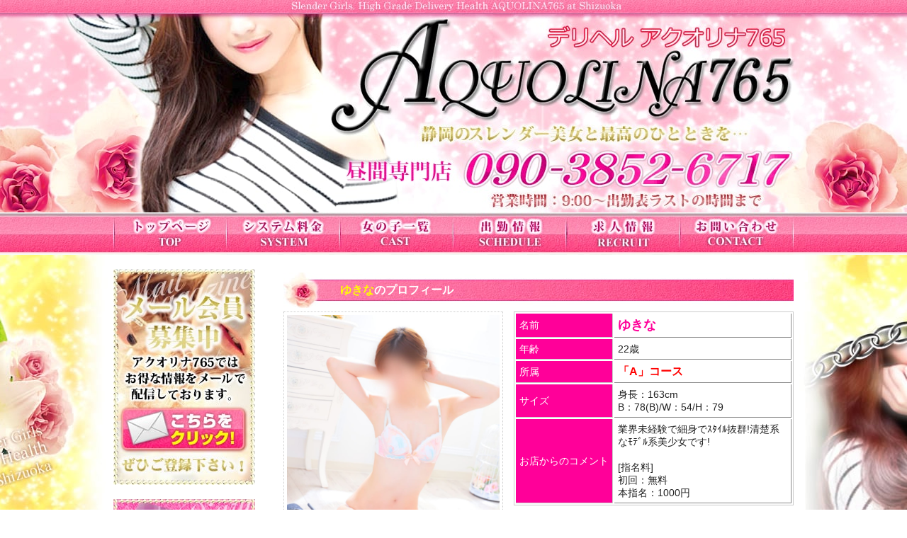

--- FILE ---
content_type: text/html; charset=UTF-8
request_url: https://www.aquolina765.com/girl.php?id=458&pmax=72&start=126
body_size: 17764
content:
<!DOCTYPE html>
<html lang="ja">
<head>
<script type="text/javascript">
if ((navigator.userAgent.indexOf('iPhone') > 0 && 
navigator.userAgent.indexOf('iPad') == -1) || 
navigator.userAgent.indexOf('iPod') > 0 || 
navigator.userAgent.indexOf('Android') > 0) {
	location.href = './sp/girl.php?id=458';
}
</script>
<meta http-equiv="Content-language" content="ja" />
<meta http-equiv="Content-Type" content="text/html; charset=UTF-8" />
<meta http-equiv="Content-Script-Type" content="text/javascript" />
<meta http-equiv="Content-Style-Type" content="text/css" />
<meta http-equiv="Pragma" content="no-cache" />
<meta http-equiv="Cache-Control" content="no-cache" />
<meta http-equiv="Expires" content="0" />
<meta name="keywords" content=""> 
<meta name="description" content="ゆきなのプロフィール | 静岡の美女専門風俗デリヘル「アクオリナ765」のオフィシャルサイトです。静岡市でデリバリーヘルスをお探しなら「アクオリナ765」で決まり★" />
<title>ゆきなのプロフィール | 【静岡】 美女専門風俗デリヘル「アクオリナ765」</title>
<link rel="shortcut icon" href="https://www.aquolina765.com/favicon.ico" />
<link rel="stylesheet" type="text/css" href="https://www.aquolina765.com/css/import.css" />
<script type="text/javascript" src="https://www.aquolina765.com/js/javascript.js"></script>
<script type="text/javascript" src="https://www.aquolina765.com/js/jquery-1.4.4.min.js"></script>
<script type="text/javascript" src="https://www.aquolina765.com/js/thickbox.js"></script>
<script type="text/javascript" src="https://www.aquolina765.com/js/analytics.js"></script>
<script type="text/javascript" src="https://www.aquolina765.com/js/ofi.min.js"></script>
</head>
<body>
<script>
objectFitImages();
</script>
<iframe src="https://www.aquolina765.com/maildiary/pop.php" width="0" height="0" style="display: none;"></iframe>
<div id="wrapper">
<div id="header"></div>
<div id="menu">
<ul>
<li><a href="https://www.aquolina765.com/top.php"><img src="https://www.aquolina765.com/img/menu_top.jpg" alt="トップページ" /></a></li>
<li><a href="https://www.aquolina765.com/system.php"><img src="https://www.aquolina765.com/img/menu_system.jpg" alt="システム料金" /></a></li>
<li><a href="https://www.aquolina765.com/girls.php"><img src="https://www.aquolina765.com/img/menu_girls.jpg" alt="女の子一覧" /></a></li>
<li><a href="https://www.aquolina765.com/schedule.php"><img src="https://www.aquolina765.com/img/menu_schedule.jpg" alt="出勤情報" /></a></li>
<li><a href="https://www.aquolina765.com/job/"><img src="https://www.aquolina765.com/img/menu_recruit.jpg" alt="求人情報" /></a></li>
<li><a href="https://www.aquolina765.com/contact.php"><img src="https://www.aquolina765.com/img/menu_contact.jpg" alt="お問い合わせ" /></a></li>
</ul>
</div>
<div id="main_back">
<div id="contents_back">
<div id="contents">

<div id="left_column">
<ul>
<li><a href="https://www.aquolina765.com/mm.php"><img src="https://www.aquolina765.com/img/left_mailmagazine.jpg" alt="メールマガジン" /></a></li>
<li><div id="left_blog"><img src="https://www.aquolina765.com/img/left_blog_title.jpg" alt="写メ日記新着記事" />
<div id="left_blog_title">
<span class="red">♥</span>　<span class="orange b">写メ日記新着記事</span><br />
<a href="https://www.aquolina765.com/girl.php?id=562#diary">出勤(*^^*)</a><br />
<div align="right"><span class="f10">ちい</span> <span class="f10 red">2026-01-12 15:04:05</span></div>
<hr style="margin:5px 0px;"><a href="https://www.aquolina765.com/girl.php?id=562#diary">出勤(*^^*)</a><br />
<div align="right"><span class="f10">ちい</span> <span class="f10 red">2026-01-12 15:04:05</span></div>
<hr style="margin:5px 0px;"><a href="https://www.aquolina765.com/girl.php?id=562#diary">出勤(*^^*)</a><br />
<div align="right"><span class="f10">ちい</span> <span class="f10 red">2026-01-03 14:22:10</span></div>
<hr style="margin:5px 0px;"><a href="https://www.aquolina765.com/girl.php?id=562#diary">出勤(*^^*)</a><br />
<div align="right"><span class="f10">ちい</span> <span class="f10 red">2026-01-03 14:22:10</span></div>
<hr style="margin:5px 0px;"><a href="https://www.aquolina765.com/girl.php?id=562#diary">出勤(*^^*)</a><br />
<div align="right"><span class="f10">ちい</span> <span class="f10 red">2026-01-02 15:23:38</span></div>
<hr style="margin:5px 0px;">
</div>
<img src="https://www.aquolina765.com/img/left_blog_title_bottom.jpg" alt="" />
</div></li>
<li><a href="https://www.aquolina765.com/diary_list.php"><img src="https://www.aquolina765.com/img/left_diarylist.png" alt="写メ日記一覧" /></a></li>
<li><img src="https://www.aquolina765.com/img/left_service.jpg" alt="午前中割引毎日実施中です!" /></li>
<li><img src="https://www.aquolina765.com/img/left_qr.jpg" alt="スマホ版はこちらから" /></li>
</ul>
</div>
<!-- ▽メインカラム -->
<div id="main_column">
<div class="girl_box">
<div class="free_title_girl"><span class="yellow">ゆきな</span>のプロフィール</div>
<div id="girl_photo"><img src="./img/girlimg/1593009117p4.jpg" name="photo" id="photo" onmouseover="MM_swapImage('photo','','./img/girlimg/1593009117p4.jpg',1)" onmouseout="MM_swapImage('photo','','./img/girlimg/1593009117p4.jpg',1)" class="girl_photo_main" /><div class="girl_photo_line">
<div class="girl_photo_m">
<img src="./img/girlimg/1593009117p4.jpg" name="main_p" id="main_p" onclick="MM_swapImage('photo','','./img/girlimg/1593009117p4.jpg',1)" onmouseout="MM_swapImage('photo','','./img/girlimg/1593009117p4.jpg',1)" class="girl_photo_m_sub" />
</div><div class="girl_photo_m">
<img src="./img/girlimg/1593010929p5.jpg" name="p1" id="p1" onmouseover="MM_swapImage('photo','','./img/girlimg/1593010929p5.jpg',1)" onmouseout="MM_swapImage('photo','','./img/girlimg/1593009117p4.jpg',1)" class="girl_photo_m_sub" />
</div></div>
<div class="girl_photo_line"></div>
</div>

<div id="girl_prof">
<table id="girl_tbl">
<tr>
<td class="td1" nowrap>名前</td>
<td class="nametd">ゆきな</td>
</tr>
<tr>
<td class="td1" nowrap>年齢</td>
<td class="td2">22歳</td>
</tr>
<tr>
<td class="td1" nowrap>所属</td>
<td class="td2"><span class="red b f16">「A」コース</span></td>
</tr>
<tr>
<td class="td1" nowrap>サイズ</td>
<td class="td2">身長：163cm<br />B：78(B)/W：54/H：79</td>
</tr><tr>
<td class="td1" nowrap>お店からのコメント</td><td class="td2">業界未経験で細身でｽﾀｲﾙ抜群!清楚系なﾓﾃﾞﾙ系美少女です! <br /><br />[指名料]<br />初回：無料<br />本指名：1000円</td>
</tr></table></div>
<!-- //girl -->

<div class="girl_box">
<div class="free_title_girl"><span class="yellow">ゆきな</span>の出勤状況</div><table class="weektbl_girl">
<tr class="r1"><td class="d h30 c day">1月21日<br />（水）</td><td class="d h30 c day">1月22日<br />（木）</td><td class="d h30 c day">1月23日<br />（金）</td><td class="d h30 c sat">1月24日<br />（土）</td><td class="d h30 c sun">1月25日<br />（日）</td><td class="d h30 c day">1月26日<br />（月）</td><td class="d h30 c day">1月27日<br />（火）</td></tr>
<tr><td class="d h30 c">-
</td><td class="d h30 c">-
</td><td class="d h30 c">-
</td><td class="d h30 c">-
</td><td class="d h30 c">-
</td><td class="d h30 c">-
</td><td class="d h30 c">-
</td></tr>
</table></div></div>

<!-- ▼写メ日記 -->
<a name="diary" id="diary"></a>
<div class="girl_blog">
<div class="girl_blog_title"><span class="yellow">ゆきな</span>の写メ日記</div>
<div id="diary"><div class="girl_diary_line"><div class="girl_diary_img"><a href="https://www.aquolina765.com/maildiary/data/20180905_458.jpeg" class="thickbox" title="" rel="gallery"><img src="https://www.aquolina765.com/maildiary/data/20180905_458.jpeg" /></a></div>
<div class="girl_diary_text"><ul>
<li><div class="girl_diary_title">出勤予定。</div></li>
<li class="f10">2018-09-05 11:59:00</li>
<li>台風通り過ぎた後は暑いですねd(￣ ￣)<br>
風が結構強かったですが皆さん大丈夫でしたか？。。<br>
<br>
生理が終わったので金曜に出勤します(*'ω'*)<br>
11時〜17時です‼︎<br>
<br>
今月中に2回程、夜の出勤を考えてます♡<br>
また決まり次第お知らせします。</li>
</ul>
</div>
</div><div class="girl_diary_line"><div class="girl_diary_text_nophoto"><ul>
<li><div class="girl_diary_title">お休み頂きます(T ^ T)</div></li>
<li class="f10">2018-09-01 00:50:00</li>
<li>まさかの生理が来てしまって<br>
今日お休みをもらいました(T ^ T)。。。<br>
<br>
あと1週間程はお休みします‼︎<br>
また出勤したら、ぜひ会いに来て下さい(*'ω'*)</li>
</ul>
</div>
</div><div class="girl_diary_line"><div class="girl_diary_img"><a href="https://www.aquolina765.com/maildiary/data/20180828_458.jpeg" class="thickbox" title="" rel="gallery"><img src="https://www.aquolina765.com/maildiary/data/20180828_458.jpeg" /></a></div>
<div class="girl_diary_text"><ul>
<li><div class="girl_diary_title">お礼(^^)</div></li>
<li class="f10">2018-08-28 21:27:00</li>
<li>今日も暑い中ありがとうございました‼︎<br>
ご新規のお兄さんにも会えて嬉しかったです♡<br>
<br>
お時間の合わずお断りしてしまったお兄さん<br>
ごめんなさい(T ^ T)<br>
次は金曜日に出勤です。<br>
11時〜15時の短い時間にはなってしまいますが<br>
ご都合の合うお兄さんお待ちしています。<br>
<br>
シエスタのお兄さん☆<br>
いつも会いにきてくれてありがとうございます(*'ω'*)<br>
毎日毎日暑くて嫌になっちゃいますね。。。<br>
お兄さんの身体は暖かくて湯たんぽみたい♡<br>
ついつい眠くなっちゃいますヽ(；▽；)<br>
暑さに負けず頑張りましょうね‼︎<br>
<br>
大浜のお兄さん☆<br>
プロフ指名ありがとうございました‼︎<br>
お兄さんが差し入れしてくれたジュースが<br>
美味しすぎてハマっちゃいました♡<br>
意外にも全身弱くって攻めるの楽しかったです(*´∇｀*)<br>
<br>
アイネのお兄さん☆<br>
1ヶ月ちょっと振りに会えましたね‼︎<br>
いきなりご飯食べさせてもらってごめんなさい<br>
お腹が空き過ぎちゃって(T ^ T)。。。<br>
一緒に居る時間が楽しくて2時間があっとゆうま♡<br>
またお休みとタイミングが合うといいなぁ(*´∇｀*)<br></li>
</ul>
</div>
</div><div class="search_num_line"><div class="search_num"><a href="girl.php?id=458&pmax=72&start=0">1</a></div><div class="search_num"><a href="girl.php?id=458&pmax=72&start=3">2</a></div><div class="search_num"><a href="girl.php?id=458&pmax=72&start=6">3</a></div><div class="search_num"><a href="girl.php?id=458&pmax=72&start=9">4</a></div><div class="search_num"><a href="girl.php?id=458&pmax=72&start=12">5</a></div><div class="search_num"><a href="girl.php?id=458&pmax=72&start=15">6</a></div><div class="search_num"><a href="girl.php?id=458&pmax=72&start=18">7</a></div><div class="search_num"><a href="girl.php?id=458&pmax=72&start=21">8</a></div><div class="search_num"><a href="girl.php?id=458&pmax=72&start=24">9</a></div><div class="search_num"><a href="girl.php?id=458&pmax=72&start=27">10</a></div><div class="search_num"><a href="girl.php?id=458&pmax=72&start=30">11</a></div><div class="search_num"><a href="girl.php?id=458&pmax=72&start=33">12</a></div><div class="search_num"><a href="girl.php?id=458&pmax=72&start=36">13</a></div><div class="search_num"><a href="girl.php?id=458&pmax=72&start=39">14</a></div><div class="search_num"><a href="girl.php?id=458&pmax=72&start=42">15</a></div><div class="search_num"><a href="girl.php?id=458&pmax=72&start=45">16</a></div><div class="search_num"><a href="girl.php?id=458&pmax=72&start=48">17</a></div><div class="search_num"><a href="girl.php?id=458&pmax=72&start=51">18</a></div><div class="search_num"><a href="girl.php?id=458&pmax=72&start=54">19</a></div><div class="search_num"><a href="girl.php?id=458&pmax=72&start=57">20</a></div><div class="search_num"><a href="girl.php?id=458&pmax=72&start=60">21</a></div><div class="search_num"><a href="girl.php?id=458&pmax=72&start=63">22</a></div><div class="search_num"><a href="girl.php?id=458&pmax=72&start=66">23</a></div><div class="search_num"><a href="girl.php?id=458&pmax=72&start=69">24</a></div><div class="search_num"><a href="girl.php?id=458&pmax=72&start=72">25</a></div><div class="search_num"><a href="girl.php?id=458&pmax=72&start=75">26</a></div><div class="search_num"><a href="girl.php?id=458&pmax=72&start=78">27</a></div><div class="search_num"><a href="girl.php?id=458&pmax=72&start=81">28</a></div><div class="search_num"><a href="girl.php?id=458&pmax=72&start=84">29</a></div><div class="search_num"><a href="girl.php?id=458&pmax=72&start=87">30</a></div><div class="search_num"><a href="girl.php?id=458&pmax=72&start=90">31</a></div><div class="search_num"><a href="girl.php?id=458&pmax=72&start=93">32</a></div><div class="search_num"><a href="girl.php?id=458&pmax=72&start=96">33</a></div><div class="search_num"><a href="girl.php?id=458&pmax=72&start=99">34</a></div><div class="search_num"><a href="girl.php?id=458&pmax=72&start=102">35</a></div><div class="search_num"><a href="girl.php?id=458&pmax=72&start=105">36</a></div><div class="search_num"><a href="girl.php?id=458&pmax=72&start=108">37</a></div><div class="search_num"><a href="girl.php?id=458&pmax=72&start=111">38</a></div><div class="search_num"><a href="girl.php?id=458&pmax=72&start=114">39</a></div><div class="search_num"><a href="girl.php?id=458&pmax=72&start=117">40</a></div><div class="search_num"><a href="girl.php?id=458&pmax=72&start=120">41</a></div><div class="search_num"><a href="girl.php?id=458&pmax=72&start=123">42</a></div><div class="search_num_nl">43</div><div class="search_num"><a href="girl.php?id=458&pmax=72&start=129">44</a></div><div class="search_num"><a href="girl.php?id=458&pmax=72&start=132">45</a></div><div class="search_num"><a href="girl.php?id=458&pmax=72&start=135">46</a></div><div class="search_num"><a href="girl.php?id=458&pmax=72&start=138">47</a></div><div class="search_num"><a href="girl.php?id=458&pmax=72&start=141">48</a></div><div class="search_num"><a href="girl.php?id=458&pmax=72&start=144">49</a></div><div class="search_num"><a href="girl.php?id=458&pmax=72&start=147">50</a></div><div class="search_num"><a href="girl.php?id=458&pmax=72&start=150">51</a></div><div class="search_num"><a href="girl.php?id=458&pmax=72&start=153">52</a></div><div class="search_num"><a href="girl.php?id=458&pmax=72&start=156">53</a></div><div class="search_num"><a href="girl.php?id=458&pmax=72&start=159">54</a></div><div class="search_num"><a href="girl.php?id=458&pmax=72&start=162">55</a></div><div class="search_num"><a href="girl.php?id=458&pmax=72&start=165">56</a></div><div class="search_num"><a href="girl.php?id=458&pmax=72&start=168">57</a></div><div class="search_num"><a href="girl.php?id=458&pmax=72&start=171">58</a></div><div class="search_num"><a href="girl.php?id=458&pmax=72&start=174">59</a></div><div class="search_num"><a href="girl.php?id=458&pmax=72&start=177">60</a></div><div class="search_num"><a href="girl.php?id=458&pmax=72&start=180">61</a></div><div class="search_num"><a href="girl.php?id=458&pmax=72&start=183">62</a></div><div class="search_num"><a href="girl.php?id=458&pmax=72&start=186">63</a></div><div class="search_num"><a href="girl.php?id=458&pmax=72&start=189">64</a></div><div class="search_num"><a href="girl.php?id=458&pmax=72&start=192">65</a></div><div class="search_num"><a href="girl.php?id=458&pmax=72&start=195">66</a></div><div class="search_num"><a href="girl.php?id=458&pmax=72&start=198">67</a></div><div class="search_num"><a href="girl.php?id=458&pmax=72&start=201">68</a></div><div class="search_num"><a href="girl.php?id=458&pmax=72&start=204">69</a></div><div class="search_num"><a href="girl.php?id=458&pmax=72&start=207">70</a></div><div class="search_num"><a href="girl.php?id=458&pmax=72&start=210">71</a></div><div class="search_num"><a href="girl.php?id=458&pmax=72&start=213">72</a></div></div></div>
<img src="https://www.aquolina765.com/img/girl_blog_bottom.jpg" />
</div><!-- ▲写メ日記 -->

<div class="bnr_bbs"><a href="https://www.aquolina765.com/bbs.php"><img src="https://www.aquolina765.com/img/bnr_bbs.jpg" /></a></div></div>
<!-- △メインカラム -->

</div>
</div>
</div>

<div id="footer_back">
<div id="footer">
<a href="https://www.aquolina765.com/top.php">トップページ</a>｜<a href="https://www.aquolina765.com/system.php">システム料金</a>｜<a href="https://www.aquolina765.com/girls.php">女の子一覧</a>｜<a href="https://www.aquolina765.com/diary_list.php">写メ日記一覧</a>｜<a href="https://www.aquolina765.com/schedule.php">出勤情報</a>｜<a href="https://www.aquolina765.com/job/">求人情報</a><br />
<a href="https://www.aquolina765.com/contact.php">お問い合わせ</a>｜<a href="https://www.aquolina765.com/mm.php">メールマガジン</a>｜<a href="https://www.aquolina765.com/bbs.php">掲示板</a>｜<a href="https://www.aquolina765.com/link.php">リンク集</a>｜<a href="https://www.aquolina765.com/blog.php">高収入求人ブログ</a><br />
Copyright(C) <a href="https://www.aquolina765.com" target="_top">【静岡】 美女専門風俗デリヘル「アクオリナ765」</a> All Rights Reserved.<br />
</noscript>
</div>
</div>
</div>

</div>
</body>
</html>

--- FILE ---
content_type: text/css
request_url: https://www.aquolina765.com/css/import.css
body_size: 295
content:
@charset "utf-8";/* インポート用ファイル */@import "style.css";@import "header.css";@import "contents.css";@import "footer.css";@import "menu.css";@import "recruit.css";@import "index.css";@import "girl.css";@import "news.css";@import "table.css";@import "thickbox.css";

--- FILE ---
content_type: text/css
request_url: https://www.aquolina765.com/css/style.css
body_size: 2580
content:
@charset "utf-8";/* ----------------CSS Document---------------- */body {	margin: 0px;	padding: 0px;	line-height:1.3;	font-size:14px;	color: #000000;	background:#FFFFFF;	font-family:"メイリオ","ヒラギノ角ゴ Pro W3","ＭＳ Ｐゴシック", Osaka, sans-serif;}#news_body {	margin: 0px;	padding: 0px;	line-height:1.3;	font-size:14px;	color: #000000;	font-family:"メイリオ","ＭＳ Ｐゴシック", Osaka, "ヒラギノ角ゴ Pro W3",sans-serif;	background:#FFFFFF;	overflow-x: hidden;}#girl_body {	margin: 0px;	padding: 0px;	line-height:1.3;	font-size:14px;	color: #000000;	background:#C9FFD9;	font-family:"メイリオ","ヒラギノ角ゴ Pro W3","ＭＳ Ｐゴシック", Osaka, sans-serif;	overflow-x: hidden;}html {	overflow-x: hidden;}/* IE7でpadding指定 */*:first-child+html body {padding-left: 1px;}/* IE6以下でpadding指定 */*html body {padding-left: 1px;}/* ----------------ページ設定---------------- */h1,h2,h3,h4,h5,h6,p,ul,li,ol,dl,dt,dd,form {	margin: 0px;	padding: 0px;}li {list-style:none;}img {	border: none;	margin:0px;   vertical-align:bottom}.clear{clear:both;}/* ----------------リンク---------------- */a:link {	color:#FF0099;	text-decoration: none;}a:visited {	color:#FF0099;	text-decoration: none;}a:hover {	color:#FF0000;	text-decoration: underline;}a:active {	text-decoration: none;}a:hover img {filter: alpha(opacity=70);opacity:0.7;}/* ----------------コンテンツ---------------- */#wrapper {	width:100%;	margin: 0px;	padding: 0px;	text-align:left;}/* ----------------文字---------------- */.f9 {font-size:9px;}.f10 {font-size:10px;}.f12 {font-size:12px;}.f14 {font-size:14px;}.f16 {font-size:16px;}.f18 {font-size:18px;}.f24 {font-size:24px;}.red {color:#FF0000;}.red_b {color:#FF0000;font-weight:bold;}.yellow {color:#FFFF00;}.pink {color:#FF008A;}.orange {color:#FF9900;}.gray {color:#999;}.b {font-weight:bold;}/* ----------------ページング---------------- */.search_num_line {	margin-top: 20px;}.search_num_nl {	min-width:12px;	height:12px;	margin: 2px;	padding: 3px;	border: 1px #FFCC99 solid;	background:#FFFFCC;	float:left;	text-align:center;	display:block;}.search_num a {	min-width:12px;	height:12px;	margin: 2px;	padding: 3px;	border: 1px #FFCC99 solid;	background:#FFFFCC;	float:left;	text-align:center;	display:block;}.search_num a:hover {	min-width:12px;	height:12px;	border: 1px #FFCC99 solid;	background:#FFCC99;}

--- FILE ---
content_type: text/css
request_url: https://www.aquolina765.com/css/header.css
body_size: 226
content:
@charset "utf-8";
/* ---------------ヘッダ--------------- */

#header {
	width:100%;
	height:300px;
	margin:0px auto;
	padding: 0px 0px;
	text-align: center; 
	background:url(../img/header_back.jpg) top center repeat-x;
}



--- FILE ---
content_type: text/css
request_url: https://www.aquolina765.com/css/contents.css
body_size: 12506
content:
@charset "UTF-8";/* ----------------コンテンツ---------------- */#main_back {	width:100%;	margin: 0px;	padding: 0px;}#contents_back {	width:100%;	margin: 0px;	padding: 0px;	background:url(../img/contents_back.jpg) top center;}#contents_back:after {    content: "";    display: block;    clear: both;    height: 1px;    overflow: hidden;}/*\*/* html #contents_back {    height: 1em;    overflow: visible;}/**/#contents {	width:960px;	margin: 0px auto;	padding: 20px 0px 20px 0px;}#contents:after {    content: "";    display: block;    clear: both;    height: 1px;    overflow: hidden;}/*\*/* html #contents {    height: 1em;    overflow: visible;}/**//* ----------------トップページ---------------- */#main_column {	width:720px;	margin: 0px;	padding: 0px 0px 0px 0px;	float:right;}#left_column {	width:200px;	margin: 0px 0px 0px 0px;	padding: 0px;	float:left;}#left_column li {	margin: 0px 0px 20px 0px;	padding: 0px;}#left_blog {	margin: 0px 0px 0px 0px;	padding: 0px;	background:url(../img/left_blog_title_back.jpg) top center repeat-y;}#left_blog_title {	width:170px;	margin: 0px auto;	padding: 5px;	background:#FFFFFF;}.bnr_bbs {	width:720px;	margin: 20px 0px 10px 0px;	float:right;}.tit_bbs {	width:720px;	margin: 0px 0px 20px 0px;	float:right;}.box {	width:700px;	margin: 0px 0px 0px 0px;	padding: 14px 9px 14px 9px;	border-left:#FFBFBF 1px solid;	border-right:#FFBFBF 1px solid;	border-bottom:#FFBFBF 1px solid;}.box:after {    content: "";    display: block;    clear: both;    height: 1px;    overflow: hidden;}/*\*/* html .box {    height: 1em;    overflow: visible;}/**/.top_news_img {	width: 160px;	object-fit: cover;	font-family: 'object-fit: cover;'}#top_pickup {	width:720px;	margin: 10px 0px 0px 0px;	padding: 0px 0px 0px 0px;	float:right;}#top_pickup_girl_line {	width:700px;	margin: 0px 0px 0px 0px;	padding: 0px 0px 0px 10px;}.top_pickup_girl_rank_1 {	width:200px;	height:304px;	margin: 10px 10px 0px 0px;	padding: 46px 10px 0px 10px;	float:left;	background:url(../img/top_pickup_girl_back_1.jpg) top center;}.top_pickup_girl_rank_2 {	width:200px;	height:304px;	margin: 10px 10px 0px 0px;	padding: 46px 10px 0px 10px;	float:left;	background:url(../img/top_pickup_girl_back_2.jpg) top center;}.top_pickup_girl_rank_3 {	width:200px;	height:304px;	margin: 10px 10px 0px 0px;	padding: 46px 10px 0px 10px;	float:left;	background:url(../img/top_pickup_girl_back_3.jpg) top center;}.top_pickup_girl_rank_4 {	width:200px;	height:304px;	margin: 10px 10px 0px 0px;	padding: 46px 10px 0px 10px;	float:left;	background:url(../img/top_pickup_girl_back_4.jpg) top center;}.top_pickup_girl_rank_5 {	width:200px;	height:304px;	margin: 10px 10px 0px 0px;	padding: 46px 10px 0px 10px;	float:left;	background:url(../img/top_pickup_girl_back_5.jpg) top center;}.top_pickup_girl_photo {	width:180px;	height:240px;	margin: 0px auto;	padding: 5px 5px 5px 5px;}.top_pickup_girl_img {	width:180px;	height:240px;	object-fit: cover;	font-family: 'object-fit: cover;'}.top_pickup_girl_data {	width:180px;	height:30px;	margin: 0px 0px 0px 0px;	padding: 0px 0px 0px 0px;	text-align:center;	line-height:1.5;}#top_schedule {	width:720px;	margin: 10px 0px 0px 0px;	padding: 0px 0px 0px 0px;	float:right;}#schedule_btn {	width:690px;	margin: 10px auto;	padding: 0px 4px;	text-align:center;}#schedule_btn img {	margin: 0px 10px;	text-align:center;}#schedule_btn a:hover img {filter: alpha(opacity=50);opacity:0.5;}.top_schedule_line {	width:705px;	margin: 0px auto;	padding: 0px;}.top_schedule_girl_rank_1 {	width:145px;	height:257px;	margin: 5px 10px 5px 0px;	padding: 33px 10px 0px 10px;	float:left;	background:url(../img/schedule_girl_back_1.jpg) top center;}.top_schedule_girl_rank_2 {	width:145px;	height:257px;	margin: 5px 10px 5px 0px;	padding: 33px 10px 0px 10px;	float:left;	background:url(../img/schedule_girl_back_2.jpg) top center;}.top_schedule_girl_rank_3 {	width:145px;	height:257px;	margin: 5px 10px 5px 0px;	padding: 33px 10px 0px 10px;	float:left;	background:url(../img/schedule_girl_back_3.jpg) top center;}.top_schedule_girl_rank_4 {	width:145px;	height:257px;	margin: 5px 10px 5px 0px;	padding: 33px 10px 0px 10px;	float:left;	background:url(../img/schedule_girl_back_4.jpg) top center;}.top_schedule_girl_rank_5 {	width:145px;	height:257px;	margin: 5px 10px 5px 0px;	padding: 33px 10px 0px 10px;	float:left;	background:url(../img/schedule_girl_back_5.jpg) top center;}.top_schedule_girl_photo {	width:135px;	height:180px;	margin: 0px 0px 0px 0px;	padding: 5px 5px 5px 5px;}.top_schedule_girl_img {	width:135px;	height:180px;	object-fit: cover;	font-family: 'object-fit: cover;'}.top_schedule_girl_data {	width:140px;	height:30px;	margin: 0px 0px 0px 0px;	padding: 4px 2px 0px 2px;	text-align:center;	line-height:1.0;	font-size:14px;}.top_schedule_girl_time {	width:87px;	height:20px;	margin: 0px 0px 0px 0px;	padding: 0px 0px 0px 53px;	text-align:center;	line-height:20px;	color:#F00;	font-weight:bold;	font-size:12px;}#top_blog {	width:720px;	margin: 10px 0px 0px 0px;	padding: 0px 0px 0px 0px;	float:right;}.top_blog_line {	width:95%;	margin: 0px 0px 10px 0px;	padding: 0px 0px 10px 0px;	border-bottom:1px #DDD dotted;	line-height: 1.5;}.top_blog_date {	color:#888;	font-weight:normal;	font-size:12px;}.top_blog_title {	font-weight:bold;	font-size:14px;}/* ----------------コンテンツ---------------- */.free_title {	width:620px;	height: 50px;	line-height: 50px;	margin: 5px auto;	padding: 0px 0px 0px 80px;	text-align:left;	float:left;	background: url(../img/tit_free.jpg) top left no-repeat;	color:#FFFFFF;	font-size:16px;	font-weight:bold;}.free_title2 {	width:640px;	height: 50px;	line-height: 50px;	margin: 0px auto;	padding: 0px 0px 0px 80px;	text-align:left;	float:left;	background: url(../img/tit_free.jpg) top left no-repeat;	color:#FFFFFF;	font-size:16px;	font-weight:bold;}.free_title_girl {	width:640px;	height: 50px;	line-height: 50px;	margin: 5px auto;	padding: 0px 0px 0px 80px;	text-align:left;	float:left;	background: url(../img/tit_free.jpg) top left no-repeat;	color:#FFFFFF;	font-size:16px;	font-weight:bold;}.diary_title {	width:640px;	height: 50px;	line-height: 50px;	margin: 5px auto;	padding: 0px 0px 0px 80px;	text-align:left;	float:left;	background: url(../img/tit_diary.jpg) top left no-repeat;	color:#FFFFFF;	font-size:16px;	font-weight:bold;}#recruit {	width:720px;	padding: 0px 0px 0px 0px;	float:right;}#recruit img {	margin-bottom:20px;}/* ----------------本日出勤---------------- */#today {	width:620px;	height: 50px;	line-height: 50px;	margin: 5px auto;	padding: 0px 0px 0px 80px;	text-align:left;	float:left;	background: url(../img/tit_free.jpg) top left no-repeat;	color:#FFFFFF;	font-size:16px;	font-weight:bold;}/* ----------------リンク---------------- */.link_line {	width:700px;	margin: 5px auto;	padding: 0px 0px 0px 0px;	text-align:left;	float:right;}.link_line:after {    content: "";    display: block;    clear: both;    height: 1px;    overflow: hidden;}/*\*/* html .link_line {    height: 1em;    overflow: visible;}/**/.link_banner {	margin: 0px;	padding: 5px;	text-align:left;	font-size:10px;	line-height:1.3;	float:left;}.dot_line {	width:700px;	margin: 5px auto;	border:1px #CCC dotted;	float:right;}/* ----------------お問い合わせ---------------- */#contact_message {	width:700px;	margin: 0px auto;	padding: 10px;	text-align:left;	line-height:1.5;}#contact_form {	width:700px;	margin: 0px auto;	padding: 10px 0px 10px 0px;}/* ----------------メールマガジン---------------- */#mm_back {	width:706px;	margin: 0px auto;	padding: 10px 0px 0px 0px;	text-align:center;	background:url(../img/mm_tit_back.jpg) top left no-repeat;}#mm_txt {	width:600px;	margin: 0px auto;	padding: 20px 0px 30px 0px;	text-align:left;	font-size:14px;	line-height:1.4;}/* ----------------店長ブログ---------------- */.blog_sub {	width:100%;	padding: 10px 0px;	margin-top: 10px;	margin-bottom: 10px;	border-top: 1px #CCCCCC dotted;	border-bottom: 3px #CCCCCC solid;}.blog_sub:after {    content: "";    display: block;    clear: both;    height: 1px;    overflow: hidden;}/*\*/* html .blog_sub {    height: 1em;    overflow: visible;}/**/.blog_sub ul {	font-size: 0px;}.blog_sub ul li {	display: inline-block;	margin-top: 10px;	margin-bottom: 10px;	margin-right: 10px;	font-size: 18px;}.blog_sub ul li a {	padding: 5px 10px;	text-align: center;	font-weight: bold;	-moz-border-radius: 10px;	-webkit-border-radius: 10px;	border-radius: 10px;	background: #ffffff;	border: 2px solid #E28074;	color: #E28074;	transition: .4s;}.blog_sub ul li a:hover {	background: #E28074;	color: #ffffff;	text-decoration: none;}#blog {	width:720px;	margin: 0px auto;	margin-bottom: 10px;	float:right;}#blog:after {    content: "";    display: block;    clear: both;    height: 1px;    overflow: hidden;}/*\*/* html #blog {    height: 1em;    overflow: visible;}/**/#blog_cat_select {	width:720px;	margin: 0px 0px 0px 0px;	padding: 0px 0px 0px 0px;	text-align:right;}.blog_line {	width:720px;	margin-bottom:10px;	padding-bottom:10px;}.blog_line:after {    content: "";    display: block;    clear: both;    height: 1px;    overflow: hidden;}/*\*/* html .blog_line {	height: 1em;	overflow: visible;	width:720px;}/**/.blog_title_back {	margin: 0px 0px 10px 0px;	padding: 0px 0px 0px 0px;	width:720px;	border-bottom: 1px #CCCCCC dotted;}.blog_title_back:after {    content: "";    display: block;    clear: both;    height: 1px;    overflow: hidden;}/*\*/* html .blog_title_back {    height: 1em;    overflow: visible;}/**/.blog_title {	width:520px;	height:20px;	line-height:20px;	margin: 0;	padding: 5px 0px 5px 0px;	color:#CC0000;	font-size:14px;	font-weight:bold;	float:left;}.blog_day {	width:170px;	height:20px;	line-height:20px;	color:#666666;	font-size:12px;	float:right;	padding: 5px 0px 5px 0px;	text-align:right;}.blog_top {	width:700px;	height:30px;	margin: 0px auto;	margin-bottom:10px;	font-size:12px;	padding: 0px 0px 0px 20px;	line-height:30px;	text-align:right;	border-top: 1px #CCCCCC dotted;	border-bottom: 3px #CCCCCC solid;}.blog_end {	width:700px;	height:30px;	padding: 5px 0px 5px 20px;	line-height:30px;	font-size:12px;	text-align:left;	border-top: 1px #CCCCCC dotted;	border-bottom: 3px #CCCCCC solid;}.blog_sns {	width:110px;	float:left;	text-align:left;}.blog_cat {	width:45%;	float:right;	text-align:right;}.blog_txt {	line-height:1.5;}.blog_txt:after {    content: "";    display: block;    clear: both;    height: 1px;    overflow: hidden;}/*\*/* html .blog_txt {    height: 1em;    overflow: visible;}/**/.blog_txt img {	margin: 10px 10px 10px 10px;}.paging {	margin-top: 10px;	text-align: center;}.paging li {	display: inline;	list-style: none;}.image_l {  float: left;  margin-right: 1em;  margin-bottom: 1em;}.i1 {	text-indent: 1em;	overflow: hidden;	height: auto;}/* ----------------掲示板---------------- */#bbs_title_list {	width:100%;	margin: 20px 0px 10px 0px;	padding: 0px;}.bbs_title {	font-size:14px;	font-weight:bold;}.bbs_name {}.bbs_update {	font-size:10px;	color:#999;}/* ----------------写メ日記一覧---------------- */.all_diary_box {	width:218px;	height:150px;	margin: 10px 0px 0px 10px;	padding: 0px 0px 0px 0px;	border: 1px #CCCCCC solid;	float:left;}.all_diary_image {	width:100px;	padding: 4px 0px 4px 4px;	float:left;	text-align:left;}.all_diary_image img {	width: 100px;	height: 100px;	object-fit: cover;	font-family: 'object-fit: cover;'}.all_diary_data {	width:84px;	padding: 5px 5px 5px 5px;	float:right;	text-align:left;}.all_diary_update {	font-size:10px;	color:#999;}.all_diary_name a {	font-size:14px;	color:#F09;	font-weight:bold;}.all_diary_subject a {	font-size:12px;	color:#F00;	line-height:1.4;}.all_diary_text a {	font-size:12px;	color:#222;	line-height:1.4;}

--- FILE ---
content_type: text/css
request_url: https://www.aquolina765.com/css/footer.css
body_size: 647
content:
@charset "utf-8";

/* ----------------･フッタ---------------- */

#footer_back {
	width: 100%;
	height: 146px;
	clear : both;
	background: url(../img/footer_back.jpg) top center repeat-x;
}

#footer {
	width: 960px;
	margin: 0 auto;
	color: #FFFFFF;
	text-align: left;
	padding: 20px 0px 0px 0px;
	line-height: 1.5;
}

#footer a:link {
	color:#FFFFFF;
	text-decoration: none;
}

#footer a:visited {
	color:#FFFFFF;
	text-decoration: none;
}
#footer a:hover {
	color:#FFFF99;
	text-decoration: underline;
}



#copyright {
	height:50px;
	padding: 20px 0px 0px 0px;
	margin: 0 auto;
	font-size: x-small;
	color: #FFFFFF;
	text-align: center;
}


--- FILE ---
content_type: text/css
request_url: https://www.aquolina765.com/css/menu.css
body_size: 325
content:
@charset "utf-8";

/* メニュー */

#menu {
	width:100%;
	height:60px;
	padding: 0px 0px 0px 0px;
	margin:0px;
	background:url(../img/menu_back.jpg) top center repeat-x;
}

#menu ul {
	width:960px;
	height:60px;
	padding: 0px 0px 0px 0px;
	margin:0px auto;
}

#menu li {
	font-size:1px;
	line-height:0;
	float:left;
}






--- FILE ---
content_type: text/css
request_url: https://www.aquolina765.com/css/recruit.css
body_size: 1032
content:
@charset "utf-8";/* ----------------求人---------------- */.rec_tbl {	width:600px;	margin:0px auto;	background-color:#ffffff;	border: 1px solid #C69932;}.rec_tbl td {	line-height:1.5;}.rec_tbl .td1 {	width:20%;	padding: 5px;	font-weight:bold;	color:#222222;	font-size:12px;	background:#EEEEEE;	text-align:right;	border-bottom: 1px solid #CCCCCC;	border-right: 1px solid #CCCCCC;}	.rec_tbl .td2 {	width:80%;	padding: 5px;	font-weight:normal;	color:#222222;	font-size:12px;	background:#FFFFFF;	text-align:left;	border-bottom: 1px solid #CCCCCC;	border-right: 1px solid #CCCCCC;}.rec_tbl .tit1 {	width:33%;	padding: 5px;	font-weight:bold;	color:#FFFFFF;	font-size:12px;	background:#666666;	text-align:center;	border-bottom: 1px solid #CCCCCC;	border-right: 1px solid #CCCCCC;}.rec_tbl .tit2 {	width:34%;	padding: 5px;	font-weight:bold;	color:#FFFFFF;	font-size:12px;	background:#444444;	text-align:center;	border-bottom: 1px solid #CCCCCC;	border-right: 1px solid #CCCCCC;}

--- FILE ---
content_type: text/css
request_url: https://www.aquolina765.com/css/index.css
body_size: 1392
content:
@charset "utf-8";
/* ----------------�N��F��---------------- */


/* contents */

#index_contents {
	width:100%;
	height:680px;
 	margin:0px auto;
	background:#ffffff url(../img/index_back.jpg) top center repeat-x;
	text-align:center;
}

#enter {
	width:387px;
	margin:0px auto;
	padding:390px 0px 0px 0px;
	text-align:center;
}

#exit {
	width:387px;
	margin:0px auto;
	padding:0px 0px 0px 0px;
	text-align:center;
}

/* footer */

#index_footer_back {
	width:100%;
	height:200px;
 	margin:0px auto;
	background:#ffffff url(../img/index_footer_back.jpg) top center repeat-x;
	text-align:center;
}
#index_footer {
	margin: 0 auto;
	width: 960px;
	height:180px;
	text-align:left;
	padding-top:20px;
	color:#FFF;
	line-height:1.5;
}

#index_footer a:link {
	color:#FFFFFF;
	text-decoration: none;
}

#index_footer a:visited {
	color:#FFFFFF;
	text-decoration: none;
}
#index_footer a:hover {
	color:#FFFF99;
	text-decoration: underline;
}

#index_blog_top {
	width:100%;
	height:30px;
	background:#fda;
}

#index_blog_back {
	width:100%;
	margin: 0px 0px 0px 0px;
	padding: 10px 0px 40px 0px;
	background:#fed;
}


#index_blog {
	width:720px;
	margin: 0px auto;
	padding: 0px 0px 0px 0px;
}

.index_box {
	width:680px;
	margin: 0px 0px 0px 0px;
	padding: 14px 9px 14px 29px;
	border-left:#FFBFBF 1px solid;
	border-right:#FFBFBF 1px solid;
	border-bottom:#FFBFBF 1px solid;
	background:#fff;
}

--- FILE ---
content_type: text/css
request_url: https://www.aquolina765.com/css/girl.css
body_size: 6242
content:
@charset "utf-8";
/* CSS Document */

.girl_box {
	width:720px;
	margin: 0px auto;
	padding: 0px 0px 10px 0px;
	float:left;
	text-align:center;
}

/* --------------girl---------------- */

.girl_line {
	width:712px;
	margin: 0px auto;
	padding: 0px 2px 0px 6px;
	text-align:center;
}

.girl_rank_1 {
	width:145px;
	height:252px;
	margin: 5px 10px 5px 0px;
	padding: 38px 10px 0px 10px;
	float:left;
	background:url(../img/girl_back_1.jpg) top center;
}

.girl_rank_2 {
	width:145px;
	height:252px;
	margin: 5px 10px 5px 0px;
	padding: 38px 10px 0px 10px;
	float:left;
	background:url(../img/girl_back_2.jpg) top center;
}

.girl_rank_3 {
	width:145px;
	height:252px;
	margin: 5px 10px 5px 0px;
	padding: 38px 10px 0px 10px;
	float:left;
	background:url(../img/girl_back_3.jpg) top center;
}

.girl_rank_4 {
	width:145px;
	height:252px;
	margin: 5px 10px 5px 0px;
	padding: 38px 10px 0px 10px;
	float:left;
	background:url(../img/girl_back_4.jpg) top center;
}

.girl_rank_5 {
	width:145px;
	height:252px;
	margin: 5px 10px 5px 0px;
	padding: 38px 10px 0px 10px;
	float:left;
	background:url(../img/girl_back_5.jpg) top center;
}

.girl_photo {
	width:135px;
	height:180px;
	margin: 0px 0px 0px 0px;
	padding: 5px 5px 5px 5px;
}


.girl_data {
	width:140px;
	height:31px;
	margin: 0px 0px 0px 0px;
	padding: 4px 0px 0px 0px;
	text-align:center;
	line-height:1.3;
}

/* --------------個別プロフィール--------------- */

#girl_photo {
	width:320px;
	margin:0px;
	text-align:left;
	padding: 0px;
	float:left;
}

.girl_photo_line {
	width:320px;
	margin:0px;
	text-align:left;
	padding: 0px;
	float:left;
}

.girl_photo_main {
	margin:0px;
	padding: 4px;
	background:#FFFFFF;
	border: 1px dotted #CCCCCC;
	width:300px;
	object-fit: cover;
	font-family: 'object-fit: cover;'
}

.girl_photo_m {
	width:50px;
	height:50px;
	margin:8px 8px 0px 0px;
	text-align:left;
	float:left;
	padding: 2px;
	background:#FFFFFF;
	border: 1px dotted #CCCCCC;
}
.girl_photo_m_sub{
	width:50px;
	height:50px;
	object-fit: cover;
	font-family: 'object-fit: cover;'
}

#girl_prof {
	width:380px;
	margin:0px;
	margin-left:5px;
	text-align:center;
	padding: 0px;
	float:left;
}



#girl_tbl {
	width:395px;
	margin:0px auto;
	background-color:#FFFFFF;
	border: 1px solid #CCC;
}

#girl_prof .td1 {
	padding: 5px;
	font-weight:normal;
	color:#FFFFFF;
	font-size:14px;
	line-height:1.3;
	background:#FF0099;
	text-align:left;
	border-bottom: 1px solid #CCCCCC;
	border-right: 1px solid #CCCCCC;
}
	
#girl_prof .td2 {
	padding: 5px;
	font-weight:normal;
	color:#222222;
	font-size:14px;
	line-height:1.3;
	background:#FFFFFF;
	text-align:left;
	border-bottom: 1px solid #888888;
	border-right: 1px solid #888888;
}

#girl_prof .nametd {
	padding: 5px;
	font-weight:bold;
	color:#FF0099;
	font-size:18px;
	line-height:1.3;
	background:#FFFFFF;
	text-align:left;
	border-bottom: 1px solid #888888;
	border-right: 1px solid #888888;
}

#girl_prof .d50 {
	width:50%;
}

.girl_option_line {
	width:380px;
	margin:0px auto;
	text-align:center;
	padding: 10px 0px;
	float:left;
}

.girl_option_ok {
	width:186px;
	margin:0px;
	padding: 5px 0px;
	float:left;
	color:#FFFFFF;
	background:#ff1493;
	border: 2px solid #ff47a3;
}

.girl_option_ng {
	width:186px;
	margin:0px;
	padding: 5px 0px;
	float:left;
	color:#222222;
	background:#444444;
	border: 2px solid #888888;
}

/* ----------------写メ日記---------------- */

.girl_blog {
	width:720px;
	margin: 0px auto;
	padding: 0px 0px 0px 0px;
	text-align:left;
	background:url(../img/girl_blog_back.jpg) top center repeat-y;
	margin-bottom: 10px;
	float:right;
}

.girl_blog_title {
	width:720px;
	margin: 0px auto;
	padding: 30px 0px 20px 0px;
	text-align:center;
	font-size:24px;
	font-weight:bold;
	background:url(../img/girl_blog_title.jpg) top center no-repeat;
	color:#FFF;
}


.girl_diary_line {
	width:600px;
	margin:0px auto;
	margin-bottom:10px;
	padding: 10px 0px;
	color:#222222;
	border-bottom:2px #FF0099 dotted;
}
.girl_diary_line:after {
    content: "";
    display: block;
    clear: both;
    height: 1px;
    overflow: hidden;
}
/*\*/
* html .girl_diary_line {
    height: 1em;
    overflow: visible;
}
/**/

.girl_diary_img {
	width:250px;
	margin:0px;
	padding: 5px 0px;
	float:left;
	color:#222222;
}
.girl_diary_img img {
	width:180px;
	object-fit: cover;
}
.girl_diary_text {
	width:340px;
	margin:0px;
	padding: 5px 0px;
	float:right;
	color:#222222;
	line-height:1.5;
	font-size:14px;
	text-align:left;
	word-break: break-all;
}

.girl_diary_text_nophoto {
	width:600px;
	margin:0px;
	padding: 5px 0px;
	float:right;
	color:#222222;
	line-height:1.5;
	font-size:14px;
	text-align:left;
	word-break: break-all;
}

.girl_diary_title {
	color:#FF0099;
	line-height:1.5;
	font-size:16px;
	font-weight:bold;
	text-align:left;
}

#diary {
	width:600px;
	margin:0px auto;
	margin-bottom:10px;
	padding: 0px 20px 0px 20px;
	background:#FFF;
	color:#222222;
	line-height:1.5;
	font-size:14px;
	text-align:left;
}
#diary:after {
    content: "";
    display: block;
    clear: both;
    height: 1px;
    overflow: hidden;
}
/*\*/
* html #diary {
    height: 1em;
    overflow: visible;
}
/**/

/* ----------------リアルタイム---------------- */

.rt_box1 {
	width:160px;
	height:22px;
	line-height:22px;
	background:#FF0000 url(../img/rt1.gif);
	color:#FFFFFF;
	font-size:12px;
	font-weight:bold;
	text-align:center;
}
.rt_box2 {
	width:160px;
	height:22px;
	line-height:22px;
	background:#000099 url(../img/rt2.gif);
	color:#FFFFFF;
	font-size:12px;
	font-weight:bold;
	text-align:center;
}
.rt_box3 {
	width:160px;
	height:22px;
	line-height:22px;
	background:#009900 url(../img/rt3.gif);
	color:#FFFFFF;
	font-size:12px;
	font-weight:bold;
	text-align:center;
}



.search_num_nl {
	min-width:12px;
	height:12px;
	line-height:12px;
	margin: 2px;
	margin-bottom: 20px;
	padding: 3px 3px;
	border: 1px #FFCC99 solid;
	background:#FFFFCC;
	float:left;
	text-align:center;
	display:block;
}

.search_num a {
	min-width:12px;
	height:12px;
	line-height:12px;
	margin: 2px;
	padding: 3px 3px;
	border: 1px #FFCC99 solid;
	background:#FFFFCC;
	float:left;
	text-align:center;
	display:block;
}


.search_num a:hover {
	min-width:12px;
	height:12px;
	border: 1px #FFCC99 solid;
	background:#FFCC99;
}


--- FILE ---
content_type: text/css
request_url: https://www.aquolina765.com/css/news.css
body_size: 2256
content:
@charset "utf-8"/* ----------------新着情報---------------- */#information {	width:720px;	height:300px;	margin: 0px 0px 0px 0px;}#information_in {	width:705px;	margin: 0px 0px 0px 0px;	padding: 0px 0px 14px 13px;	border-left:#FFBFBF 1px solid;	border-right:#FFBFBF 1px solid;	border-bottom:#FFBFBF 1px solid;	height:300px;	overflow:scroll;	overflow-x: hidden;	background:#FFFFFF;	color:#000000;}#information_in a:link {	color:#999900;	text-decoration: none;}#information_in a:visited {	color:#999900;	text-decoration: none;}#information_in a:hover {	color:#555500;	text-decoration: underline;}#information_in a:active {	color:#555500;	text-decoration: none;}#top_whats {	width:650px;	padding:0px 0 0 15px;	text-align:left;	float:left;}#whats {	width:650px;	padding:0px 0 0 15px;	text-align:center;	margin:0px auto;}.news_line {	width:650px;	margin-bottom:20px;	padding-bottom:10px;	background:url(../img/news_border.gif) left bottom no-repeat;}.news_line:after {    content: "";    display: block;    clear: both;    height: 1px;    overflow: hidden;}/*\*/* html .news_line {	height: 1em;	overflow: visible;	width:400px;}/**/.news_title_back {	margin: 0px 0px 0px 0px;	height:26px;	background:#FF0099 url(../img/top_news_tit_back.jpg) top left;	width:650px;}.news_title_back:after {    content: "";    display: block;    clear: both;    height: 1px;    overflow: hidden;}/*\*/* html .news_title_back {    height: 1em;    overflow: visible;}/**/.news_title {	width:640px;	height:26px;	line-height:26px;	margin: 0;	padding: 0px 0px 0px 10px;	color:#CC0000;	font-size:14px;	font-weight:bold;	float:left}.news_day {	height:20px;	line-height:20px;	color:#999;	font-size:12px;	margin:0px 0px 0px 0px;	padding: 0px 0px 0px 0px;	text-align:left;}#whats img {	float:left;	margin-right:15px;	display:inline;}.news_img {	width:180px;	float:left;	margin-right:15px;	display:inline;}.news_txt {	width:450px;	margin:0px 0px 10px 0px;	float:right;	text-align:left;	line-height:1.5;	font-size:14px;}.news_txtnop {	width:650px;	margin:0px 0px 10px 0px;	float:left;	text-align:left;	line-height:1.5;	font-size:14px;}

--- FILE ---
content_type: text/css
request_url: https://www.aquolina765.com/css/table.css
body_size: 4703
content:
/* table */

.weektbl {
	width:692px;
	margin: 0px auto;
	margin-left: 10px;
	font-size:16px;
	border-collapse: collapse;
	float:left;
}

.weektbl td {
	width: 96px;
}

.weektbl td.sun {
	background:#FFCCCC;
	color:#FF0000;
}

.weektbl td.sat {
	background:#CCFFFF;
	color:#0000FF;
}

.weektbl td.day {
	background:#EEEEEE;
	color:#222222;
}

.weektbl td.d {
	height:60px;
	margin: 0px;
	padding:5px 0px;
	font-size:16px;
	border: 1px #CCCCCC solid;
	border-collapse: collapse;
}

.weektbl td.t {
	height:60px;
	margin: 0px;
	padding:0px;
	font-size:16px;
	border: 1px #CCCCCC solid;
	border-collapse: collapse;
}

.weektbl td.sun a:link {
	display:block;
	color:#FF0000;
}

.weektbl td.sun a:visited {
	display:block;
	color:#FF0000;
}

.weektbl td.sat a:link {
	display:block;
	color:#0000FF;
}

.weektbl td.sat a:visited {
	display:block;
	color:#0000FF;
}

.weektbl td.day a:link {
	display:block;
	color:#222222;
}

.weektbl td.day a:visited {
	display:block;
	color:#222222;
}

td.r {
	text-align:right;
	line-height: 1.3;
}

td.l {
	text-align:left;
	line-height: 1.3;
}

td.c {
	text-align:center;
	line-height: 1.3;
}

/* ----------------�V�X�e��---------------- */

.system_tbl {
	width:640px;
	margin:0px auto;
	background-color:#EEEEEE;
}

.system_tbl .td1 {
	width:50%;
	padding: 5px;
	font-weight:bold;
	color:#222222;
	font-size:14px;
	line-height:1.3;
	background: url(../img/td_back.jpg) top left;
	text-align:right;
	border-bottom: 1px dotted #888888;
	border-right: 1px dotted #888888;
}
	
.system_tbl .td2 {
	width:50%;
	padding: 5px;
	font-weight:normal;
	color:#222222;
	font-size:14px;
	line-height:1.3;
	background:#FFFFFF;
	text-align:right;
	border-bottom: 1px dotted #888888;
}

.system_comm {
	width:700px;
	margin:10px auto;
	background-color:#FFFFFF;
	text-align:left;
	font-size:14px;
	line-height:1.5;
}

.system_law {
	width: 700px;
	margin: 0 auto;
	line-height: 1.5;
}

/* ----------------���₢���킹---------------- */

#contact_form .tbl {
	width:600px;
	height: auto;
	margin:0px auto;
}

#contact_form .tbl tr.bg01{
	background-color:#EEEEEE;
	color: #222222;
	font-size:14px;
	line-height:16px;
}

#contact_form .tbl tr.bg02{
	background-color:#CCCCCC;
	color: #222222;
	font-size:142px;
	line-height:16px;
}

#contact_form .td1 {
	width:30%;
	height:auto;
	padding: 5px;
	color:#222222;
	font-size: 14px;
	text-align: right; 
	border-bottom: 1px dotted #444444;
}

#contact_form .td2 {
	width:70%;
	height:auto;
	padding: 5px;
	color:#222222;
	font-size:14px;
	text-align: left; 
	border-bottom: 1px dotted #444444;
}


#contact {
	width:600px;
	margin:0px auto;
	padding: 10px 0px;
	text-align:center;
	background-color:#FFFFFF;
}

.tbl {
	width:600px;
	height: auto;
	margin:0px auto;
}

.tbl tr.bg01{
	background-color:#EEEEEE;
	color: #222222;
	font-size:12px;
	line-height:16px;
}

.tbl tr.bg02{
	background-color:#FFFFFF;
	color: #222222;
	font-size:12px;
	line-height:16px;
}

.td1 {
	width:30%;
	height:auto;
	padding: 5px;
	color:#222222;
	font-size: 12px;
	text-align: right; 
	border-bottom: 1px dotted #444444;
}

.td2 {
	width:70%;
	height:auto;
	padding: 5px;
	color:#222222;
	font-size: 12px;
	text-align: left; 
	border-bottom: 1px dotted #444444;
}

td.gr {
	background-color:#EEE;
}

.tbl_pr {
	width:640px;
	height: auto;
	margin:0px auto;
}
.tbl_pr .td1 {
	width:30%;
	height:auto;
	padding: 10px;
	color:#222222;
	font-size: 12px;
	text-align: left; 
	border-bottom: 1px dotted #444444;
}

.tbl_pr .td2 {
	width:70%;
	height:auto;
	padding: 5px;
	color:#222222;
	font-size: 12px;
	text-align: left; 
	border-bottom: 1px dotted #444444;
}

/* ----------------���̎q�ڍ׃y�[�W�̏o��---------------- */

.weektbl_girl {
	width:720px;
	margin: 0px auto;
	margin-bottom: -20px;
	font-size:16px;
	border-collapse: collapse;
	float:left;
}

.weektbl_girl td {
	width: 96px;
}

.weektbl_girl td.sun {
	background:#FFCCCC;
	color:#FF0000;
}

.weektbl_girl td.sat {
	background:#CCFFFF;
	color:#0000FF;
}

.weektbl_girl td.day {
	background:#EEEEEE;
	color:#222222;
}

.weektbl_girl td.d {
	height:60px;
	margin: 0px;
	padding:5px 0px;
	font-size:16px;
	border: 1px #CCCCCC solid;
	border-collapse: collapse;
}

.weektbl_girl td.t {
	height:60px;
	margin: 0px;
	padding:0px;
	font-size:16px;
	border: 1px #CCCCCC solid;
	border-collapse: collapse;
}

.weektbl_girl td.sun a:link {
	display:block;
	color:#FF0000;
}

.weektbl_girl td.sun a:visited {
	display:block;
	color:#FF0000;
}

.weektbl_girl td.sat a:link {
	display:block;
	color:#0000FF;
}

.weektbl_girl td.sat a:visited {
	display:block;
	color:#0000FF;
}

.weektbl_girl td.day a:link {
	display:block;
	color:#222222;
}

.weektbl_girl td.day a:visited {
	display:block;
	color:#222222;
}



--- FILE ---
content_type: text/css
request_url: https://www.aquolina765.com/css/thickbox.css
body_size: 4122
content:
/*　----------------------------------------------------------------------------------------------------------------*//* ---------->>> global settings needed for thickbox <<<-----------------------------------------------------------*//* ----------------------------------------------------------------------------------------------------------------*/*{padding: 0; margin: 0;}/* ----------------------------------------------------------------------------------------------------------------*//* ---------->>> thickbox specific link and font settings <<<------------------------------------------------------*//* ----------------------------------------------------------------------------------------------------------------*/#TB_window {	font: 12px Arial, Helvetica, sans-serif;	color: #333333;}#TB_secondLine {	font: 10px Arial, Helvetica, sans-serif;	color:#666666;}#TB_window a:link {color: #666666;}#TB_window a:visited {color: #666666;}#TB_window a:hover {color: #000;}#TB_window a:active {color: #666666;}#TB_window a:focus{color: #666666;}/* ----------------------------------------------------------------------------------------------------------------*//* ---------->>> thickbox settings <<<-----------------------------------------------------------------------------*//* ----------------------------------------------------------------------------------------------------------------*/#TB_overlay {	position: fixed;	z-index:100;	top: 0px;	left: 0px;	height:100%;	width:100%;}.TB_overlayMacFFBGHack {background: url(../img/macFFBgHack.png) repeat;}.TB_overlayBG {	background-color:#000;	filter:alpha(opacity=75);	-moz-opacity: 0.75;	opacity: 0.75;}* html #TB_overlay { /* ie6 hack */     position: absolute;     height: expression(document.body.scrollHeight > document.body.offsetHeight ? document.body.scrollHeight : document.body.offsetHeight + 'px');}#TB_window {	position: fixed;	background: #ffffff;	z-index: 102;	color:#000000;	display:none;	border: 4px solid #525252;	text-align:left;	top:50%;	left:50%;}* html #TB_window { /* ie6 hack */position: absolute;margin-top: expression(0 - parseInt(this.offsetHeight / 2) + (TBWindowMargin = document.documentElement && document.documentElement.scrollTop || document.body.scrollTop) + 'px');}#TB_window img#TB_Image {	display:block;	margin: 15px 0 0 15px;	border-right: 1px solid #ccc;	border-bottom: 1px solid #ccc;	border-top: 1px solid #666;	border-left: 1px solid #666;}#TB_caption{	height:25px;	padding:7px 30px 10px 25px;	float:left;}#TB_closeWindow{	height:25px;	padding:11px 25px 10px 0;	float:right;}#TB_closeAjaxWindow{	padding:7px 10px 5px 0;	margin-bottom:1px;	text-align:right;	float:right;}#TB_ajaxWindowTitle{	float:left;	padding:7px 0 5px 10px;	margin-bottom:1px;}#TB_title{	background-color:#e8e8e8;	height:27px;}#TB_ajaxContent{	clear:both;	padding:2px 15px 15px 15px;	overflow:auto;	text-align:left;	line-height:1.4em;}#TB_ajaxContent.TB_modal{	padding:15px;}#TB_ajaxContent p{	padding:5px 0px 5px 0px;}#TB_load{	position: fixed;	display:none;	height:13px;	width:208px;	z-index:103;	top: 50%;	left: 50%;	margin: -6px 0 0 -104px; /* -height/2 0 0 -width/2 */}* html #TB_load { /* ie6 hack */position: absolute;margin-top: expression(0 - parseInt(this.offsetHeight / 2) + (TBWindowMargin = document.documentElement && document.documentElement.scrollTop || document.body.scrollTop) + 'px');}#TB_HideSelect{	z-index:99;	position:fixed;	top: 0;	left: 0;	background-color:#fff;	border:none;	filter:alpha(opacity=0);	-moz-opacity: 0;	opacity: 0;	height:100%;	width:100%;}* html #TB_HideSelect { /* ie6 hack */     position: absolute;     height: expression(document.body.scrollHeight > document.body.offsetHeight ? document.body.scrollHeight : document.body.offsetHeight + 'px');}#TB_iframeContent{	clear:both;	border:none;	margin-bottom:-1px;	margin-top:1px;	_margin-bottom:1px;}#TB_next {	font-weight:bold;	font-size:14px;}#TB_prev {	font-weight:bold;	font-size:14px;}